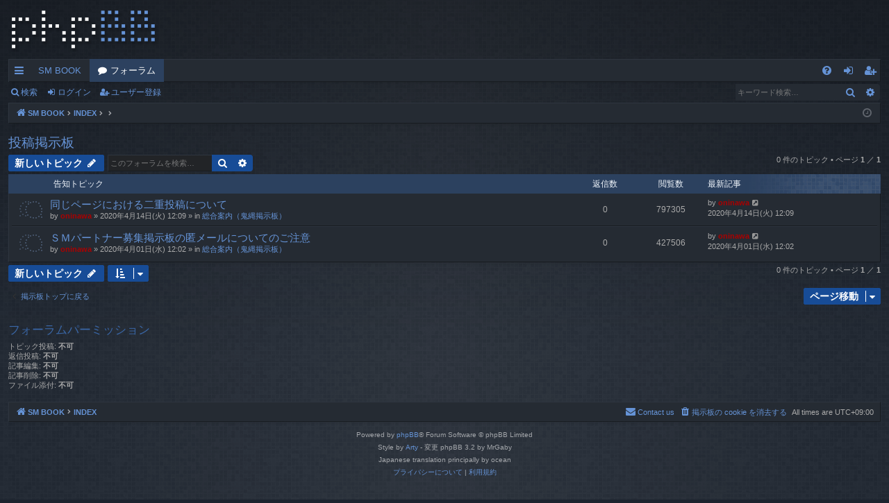

--- FILE ---
content_type: text/html; charset=UTF-8
request_url: http://www.smbook.com/sbbbs/viewforum.php?f=34&sid=25b0d0e67d97db505fe8e0fc0c015e38
body_size: 30376
content:
<!DOCTYPE html>
<html dir="ltr" lang="ja">
<head>
<meta charset="utf-8" />
<meta http-equiv="X-UA-Compatible" content="IE=edge" />
<meta name="viewport" content="width=device-width, initial-scale=1" />

<title>投稿掲示板 - SM BOOK 総合掲示板</title>




	<link rel="alternate" type="application/atom+xml" title="フィード - SM BOOK 総合掲示板" href="/sbbbs/app.php/feed?sid=e5121268fd787b078a246f77bb99dfbc">			<link rel="alternate" type="application/atom+xml" title="フィード - 新着トピック" href="/sbbbs/app.php/feed/topics?sid=e5121268fd787b078a246f77bb99dfbc">		<link rel="alternate" type="application/atom+xml" title="フィード - フォーラム - 投稿掲示板" href="/sbbbs/app.php/feed/forum/34?sid=e5121268fd787b078a246f77bb99dfbc">		
	<link rel="canonical" href="http://www.smbook.com/sbbbs/viewforum.php?f=34">


<link href="./assets/css/font-awesome.min.css?assets_version=4" rel="stylesheet">
<link href="./styles/digi/theme/stylesheet.css?assets_version=4" rel="stylesheet">




<!--[if lte IE 9]>
	<link href="./styles/digi/theme/tweaks.css?assets_version=4" rel="stylesheet">
<![endif]-->





</head>
<body id="phpbb" class="nojs notouch section-viewforum ltr " data-online-text="オンライン">


	<a id="top" class="top-anchor" accesskey="t"></a>
	<div id="page-header" class="page-width">
		<div class="headerbar" role="banner">
					<div class="inner">

			<div id="site-description" class="site-description">
				<a id="logo" class="logo" href="http://www.smbook.com/" title="SM BOOK"><img src="./styles/digi/theme/images/logo.png" data-src-hd="./styles/digi/theme/images/logo_hd.png" alt="SM BOOK 総合掲示板"/></a>
				<p class="sitename">SM BOOK 総合掲示板</p>
				<p>SMの自由な交流フォーラムとSM情報を発信する総合掲示板です。</p>
				<p class="skiplink"><a href="#start_here">コンテンツへ</a></p>
			</div>

																		
			</div>
					</div>


				


<div class="navbar tabbed not-static" role="navigation">
	<div class="inner page-width">
		<div class="nav-tabs" data-current-page="viewforum">
			<ul class="leftside">
				<li id="quick-links" class="quick-links tab responsive-menu dropdown-container">
					<a href="#" class="nav-link dropdown-trigger">クイックリンク</a>
					<div class="dropdown">
						<div class="pointer"><div class="pointer-inner"></div></div>
						<ul class="dropdown-contents" role="menu">
								
			<li class="separator"></li>
													<li>
								<a href="./search.php?search_id=unanswered&amp;sid=e5121268fd787b078a246f77bb99dfbc" role="menuitem">
									<i class="icon fa-file-o fa-fw icon-gray" aria-hidden="true"></i><span>未返信トピック</span>
								</a>
							</li>
							<li>
								<a href="./search.php?search_id=active_topics&amp;sid=e5121268fd787b078a246f77bb99dfbc" role="menuitem">
									<i class="icon fa-file-o fa-fw icon-blue" aria-hidden="true"></i><span>最近のトピック</span>
								</a>
							</li>
							<li class="separator"></li>
							<li>
								<a href="./search.php?sid=e5121268fd787b078a246f77bb99dfbc" role="menuitem">
									<i class="icon fa-search fa-fw" aria-hidden="true"></i><span>検索</span>
								</a>
							</li>	
	
													</ul>
					</div>
				</li>
													<li class="tab home" data-responsive-class="small-icon icon-home">
						<a class="nav-link" href="http://www.smbook.com/" data-navbar-reference="home">SM BOOK</a>
					</li>
								<li class="tab forums selected" data-responsive-class="small-icon icon-forums">
					<a class="nav-link" href="./index.php?sid=e5121268fd787b078a246f77bb99dfbc">フォーラム</a>
				</li>
											</ul>
			<ul class="rightside" role="menu">
								<li class="tab faq" data-select-match="faq" data-responsive-class="small-icon icon-faq">
					<a class="nav-link" href="/sbbbs/app.php/help/faq?sid=e5121268fd787b078a246f77bb99dfbc" rel="help" title="よくある質問" role="menuitem">
						<i class="icon fa-question-circle fa-fw" aria-hidden="true"></i><span>FAQ</span>
					</a>
				</li>
																									<li class="tab login"  data-skip-responsive="true" data-select-match="login"><a class="nav-link" href="./ucp.php?mode=login&amp;redirect=viewforum.php%3Ff%3D34&amp;sid=e5121268fd787b078a246f77bb99dfbc" title="ログイン" accesskey="x" role="menuitem">ログイン</a></li>
											<li class="tab register" data-skip-responsive="true" data-select-match="register"><a class="nav-link" href="./ucp.php?mode=register&amp;sid=e5121268fd787b078a246f77bb99dfbc" role="menuitem">ユーザー登録</a></li>
																	</ul>
		</div>
	</div>
</div>

<div class="navbar secondary with-search">
	<ul role="menubar">
											<li class="small-icon icon-search responsive-hide"><a href="./search.php?sid=e5121268fd787b078a246f77bb99dfbc">検索</a></li>
														<li class="small-icon icon-login"><a href="./ucp.php?mode=login&amp;redirect=viewforum.php%3Ff%3D34&amp;sid=e5121268fd787b078a246f77bb99dfbc" title="ログイン">ログイン</a></li>
									<li class="small-icon icon-register"><a href="./ucp.php?mode=register&amp;sid=e5121268fd787b078a246f77bb99dfbc">ユーザー登録</a></li>
									
					<li class="search-box not-responsive">			<div id="search-box" class="search-box search-header" role="search">
				<form action="./search.php?sid=e5121268fd787b078a246f77bb99dfbc" method="get" id="search">
				<fieldset>
					<input name="keywords" id="keywords" type="search" maxlength="128" title="キーワード検索" class="inputbox search tiny" size="20" value="" placeholder="キーワード検索…" />
					<button class="button button-search" type="submit" title="検索">
						<i class="icon fa-search fa-fw" aria-hidden="true"></i><span class="sr-only">検索</span>
					</button>
					<a href="./search.php?sid=e5121268fd787b078a246f77bb99dfbc" class="button button-search-end" title="詳細検索">
						<i class="icon fa-cog fa-fw" aria-hidden="true"></i><span class="sr-only">詳細検索</span>
					</a>
					<input type="hidden" name="sid" value="e5121268fd787b078a246f77bb99dfbc" />

				</fieldset>
				</form>
			</div>
			</li>
			</ul>
</div>

	</div>

<div id="wrap" class="page-width">

	
	<a id="start_here" class="top-anchor"></a>
	<div id="page-body" class="page-body" role="main">
		<div class="navbar">
	<ul id="nav-breadcrumbs" class="nav-breadcrumbs linklist navlinks" role="menubar">
								<li class="breadcrumbs" itemscope itemtype="http://schema.org/BreadcrumbList">
							<span class="crumb"  itemtype="http://schema.org/ListItem" itemprop="itemListElement" itemscope><a href="http://www.smbook.com/" itemtype="https://schema.org/Thing" itemscope itemprop="item" data-navbar-reference="home"><i class="icon fa-home fa-fw" aria-hidden="true"></i><span itemprop="name">SM BOOK</span></a><meta itemprop="position" content="1" /></span>
										<span class="crumb"  itemtype="http://schema.org/ListItem" itemprop="itemListElement" itemscope><a href="./index.php?sid=e5121268fd787b078a246f77bb99dfbc" itemtype="https://schema.org/Thing" itemscope itemprop="item" accesskey="h" data-navbar-reference="index"><span itemprop="name">INDEX</span></a><meta itemprop="position" content="2" /></span>

											<span class="crumb"  itemtype="http://schema.org/ListItem" itemprop="itemListElement" itemscope data-forum-id="1"><a href="" itemtype="https://schema.org/Thing" itemscope itemprop="item"><span itemprop="name"></span></a><meta itemprop="position" content="3" /></span>
															<span class="crumb"  itemtype="http://schema.org/ListItem" itemprop="itemListElement" itemscope data-forum-id="34"><a href="" itemtype="https://schema.org/Thing" itemscope itemprop="item"><span itemprop="name"></span></a><meta itemprop="position" content="4" /></span>
												</li>
		
					<li class="rightside responsive-search">
				<a href="./search.php?sid=e5121268fd787b078a246f77bb99dfbc" title="詳細検索ページへ移動します" role="menuitem">
					<i class="icon fa-search fa-fw" aria-hidden="true"></i><span class="sr-only">検索</span>
				</a>
			</li>
				<li class="rightside dropdown-container icon-only">
			<a href="#" class="dropdown-trigger time" title="現在時刻 - 2026年1月21日(水) 21:28"><i class="fa fa-clock-o"></i></a>
			<div class="dropdown">
				<div class="pointer"><div class="pointer-inner"></div></div>
				<ul class="dropdown-contents">
					<li>現在時刻 - 2026年1月21日(水) 21:28</li>
					<li>All times are <span title="アジア/東京">UTC+09:00</span></li>
				</ul>
			</div>
		</li>
	</ul>
</div>

		
		<h2 class="forum-title"><a href="./viewforum.php?f=34&amp;sid=e5121268fd787b078a246f77bb99dfbc">投稿掲示板</a></h2>
<div>
	<!-- NOTE: remove the style="display: none" when you want to have the forum description on the forum body -->
	<div style="display: none !important;">ＳＭ写真やＳＭ小説など、いろんな作品を投稿して下さい。<br /></div>	</div>



	<div class="action-bar bar-top">

				
		<a href="./posting.php?mode=post&amp;f=34&amp;sid=e5121268fd787b078a246f77bb99dfbc" class="button" title="トピックを投稿する">
							<span>新しいトピック</span> <i class="icon fa-pencil fa-fw" aria-hidden="true"></i>
					</a>
			
	
			<div class="search-box" role="search">
			<form method="get" id="forum-search" action="./search.php?sid=e5121268fd787b078a246f77bb99dfbc">
			<fieldset>
				<input class="inputbox search tiny" type="search" name="keywords" id="search_keywords" size="20" placeholder="このフォーラムを検索…" />
				<button class="button button-search" type="submit" title="検索">
					<i class="icon fa-search fa-fw" aria-hidden="true"></i><span class="sr-only">検索</span>
				</button>
				<a href="./search.php?sid=e5121268fd787b078a246f77bb99dfbc" class="button button-search-end" title="詳細検索">
					<i class="icon fa-cog fa-fw" aria-hidden="true"></i><span class="sr-only">詳細検索</span>
				</a>
				<input type="hidden" name="fid[0]" value="34" />
<input type="hidden" name="sid" value="e5121268fd787b078a246f77bb99dfbc" />

			</fieldset>
			</form>
		</div>
	
	<div class="pagination">
				0 件のトピック
					&bull; ページ <strong>1</strong> ／ <strong>1</strong>
			</div>

	</div>




	
			<div class="forumbg announcement">
		<div class="inner">
		<ul class="topiclist">
			<li class="header">
				<dl class="row-item">
					<dt><div class="list-inner">告知トピック</div></dt>
					<dd class="posts">返信数</dd>
					<dd class="views">閲覧数</dd>
					<dd class="lastpost"><span>最新記事</span></dd>
				</dl>
			</li>
		</ul>
		<ul class="topiclist topics">
	
				<li class="row bg1 global-announce">
						<dl class="row-item global_read">
				<dt title="未読記事なし">
										<div class="list-inner">
																		<a href="./viewtopic.php?f=2&amp;t=7&amp;sid=e5121268fd787b078a246f77bb99dfbc" class="topictitle">同じページにおける二重投稿について</a>																								<br />
												
												<div class="responsive-show" style="display: none;">
							最新記事 by <a href="./memberlist.php?mode=viewprofile&amp;u=2&amp;sid=e5121268fd787b078a246f77bb99dfbc" style="color: #AA0000;" class="username-coloured">oninawa</a> &laquo; <a href="./viewtopic.php?f=2&amp;t=7&amp;p=7&amp;sid=e5121268fd787b078a246f77bb99dfbc#p7" title="最後の記事に移動"><time datetime="2020-04-14T03:09:07+00:00">2020年4月14日(火) 12:09</time></a>
							<br />Posted in <a href="./viewforum.php?f=2&amp;sid=e5121268fd787b078a246f77bb99dfbc">総合案内（鬼縄掲示板）</a>						</div>
													
						<div class="topic-poster responsive-hide left-box">
																												by <a href="./memberlist.php?mode=viewprofile&amp;u=2&amp;sid=e5121268fd787b078a246f77bb99dfbc" style="color: #AA0000;" class="username-coloured">oninawa</a> &raquo; <time datetime="2020-04-14T03:09:07+00:00">2020年4月14日(火) 12:09</time>
														 &raquo; in <a href="./viewforum.php?f=2&amp;sid=e5121268fd787b078a246f77bb99dfbc">総合案内（鬼縄掲示板）</a>						</div>
						
											</div>
				</dt>
				<dd class="posts">0 <dfn>返信数</dfn></dd>
				<dd class="views">797305 <dfn>閲覧数</dfn></dd>
				<dd class="lastpost">
					<span><dfn>最新記事 </dfn>by <a href="./memberlist.php?mode=viewprofile&amp;u=2&amp;sid=e5121268fd787b078a246f77bb99dfbc" style="color: #AA0000;" class="username-coloured">oninawa</a>													<a href="./viewtopic.php?f=2&amp;t=7&amp;p=7&amp;sid=e5121268fd787b078a246f77bb99dfbc#p7" title="最後の記事に移動">
								<i class="icon fa-external-link-square fa-fw icon-lightgray icon-md" aria-hidden="true"></i><span class="sr-only"></span>
							</a>
												<br /><time datetime="2020-04-14T03:09:07+00:00">2020年4月14日(火) 12:09</time>
					</span>
				</dd>
			</dl>
					</li>
		
	

	
	
				<li class="row bg2 global-announce">
						<dl class="row-item global_read">
				<dt title="未読記事なし">
										<div class="list-inner">
																		<a href="./viewtopic.php?f=2&amp;t=6&amp;sid=e5121268fd787b078a246f77bb99dfbc" class="topictitle">ＳＭパートナー募集掲示板の匿メールについてのご注意</a>																								<br />
												
												<div class="responsive-show" style="display: none;">
							最新記事 by <a href="./memberlist.php?mode=viewprofile&amp;u=2&amp;sid=e5121268fd787b078a246f77bb99dfbc" style="color: #AA0000;" class="username-coloured">oninawa</a> &laquo; <a href="./viewtopic.php?f=2&amp;t=6&amp;p=6&amp;sid=e5121268fd787b078a246f77bb99dfbc#p6" title="最後の記事に移動"><time datetime="2020-04-01T03:02:56+00:00">2020年4月01日(水) 12:02</time></a>
							<br />Posted in <a href="./viewforum.php?f=2&amp;sid=e5121268fd787b078a246f77bb99dfbc">総合案内（鬼縄掲示板）</a>						</div>
													
						<div class="topic-poster responsive-hide left-box">
																												by <a href="./memberlist.php?mode=viewprofile&amp;u=2&amp;sid=e5121268fd787b078a246f77bb99dfbc" style="color: #AA0000;" class="username-coloured">oninawa</a> &raquo; <time datetime="2020-04-01T03:02:56+00:00">2020年4月01日(水) 12:02</time>
														 &raquo; in <a href="./viewforum.php?f=2&amp;sid=e5121268fd787b078a246f77bb99dfbc">総合案内（鬼縄掲示板）</a>						</div>
						
											</div>
				</dt>
				<dd class="posts">0 <dfn>返信数</dfn></dd>
				<dd class="views">427506 <dfn>閲覧数</dfn></dd>
				<dd class="lastpost">
					<span><dfn>最新記事 </dfn>by <a href="./memberlist.php?mode=viewprofile&amp;u=2&amp;sid=e5121268fd787b078a246f77bb99dfbc" style="color: #AA0000;" class="username-coloured">oninawa</a>													<a href="./viewtopic.php?f=2&amp;t=6&amp;p=6&amp;sid=e5121268fd787b078a246f77bb99dfbc#p6" title="最後の記事に移動">
								<i class="icon fa-external-link-square fa-fw icon-lightgray icon-md" aria-hidden="true"></i><span class="sr-only"></span>
							</a>
												<br /><time datetime="2020-04-01T03:02:56+00:00">2020年4月01日(水) 12:02</time>
					</span>
				</dd>
			</dl>
					</li>
		
				</ul>
		</div>
	</div>
	

	<div class="action-bar bar-bottom">
								<a href="./posting.php?mode=post&amp;f=34&amp;sid=e5121268fd787b078a246f77bb99dfbc" class="button" title="トピックを投稿する">
							<span>新しいトピック</span> <i class="icon fa-pencil fa-fw" aria-hidden="true"></i>
						</a>

					
					<form method="post" action="./viewforum.php?f=34&amp;sid=e5121268fd787b078a246f77bb99dfbc">
			<div class="dropdown-container dropdown-container-left dropdown-button-control sort-tools">
	<span title="表示とソートのオプション" class="button button-secondary dropdown-trigger dropdown-select">
		<i class="icon fa-sort-amount-asc fa-fw" aria-hidden="true"></i>
		<span class="caret"><i class="icon fa-sort-down fa-fw" aria-hidden="true"></i></span>
	</span>
	<div class="dropdown hidden">
		<div class="pointer"><div class="pointer-inner"></div></div>
		<div class="dropdown-contents">
			<fieldset class="display-options">
							<label>表示: <select name="st" id="st"><option value="0" selected="selected">全てのトピック</option><option value="1">1 日</option><option value="7">1 週間</option><option value="14">2 週間</option><option value="30">1 ヶ月</option><option value="90">3 ヶ月</option><option value="180">6 ヶ月</option><option value="365">1 年</option></select></label>
								<label>ソート: <select name="sk" id="sk"><option value="a">作成者</option><option value="t" selected="selected">投稿日時</option><option value="r">返信数</option><option value="s">件名</option><option value="v">閲覧数</option></select></label>
				<label>並び順: <select name="sd" id="sd"><option value="a">昇順</option><option value="d" selected="selected">降順</option></select></label>
								<hr class="dashed" />
				<input type="submit" class="button2" name="sort" value="送信" />
						</fieldset>
		</div>
	</div>
</div>
			</form>
		
		<div class="pagination">
						0 件のトピック
							 &bull; ページ <strong>1</strong> ／ <strong>1</strong>
					</div>
	</div>


<div class="action-bar actions-jump">
		<p class="jumpbox-return">
		<a href="./index.php?sid=e5121268fd787b078a246f77bb99dfbc" class="left-box arrow-left" accesskey="r">
			<i class="icon fa-angle-left fa-fw icon-black" aria-hidden="true"></i><span>掲示板トップに戻る</span>
		</a>
	</p>
	
		<div class="jumpbox dropdown-container dropdown-container-right dropdown-up dropdown-left dropdown-button-control" id="jumpbox">
			<span title="ページ移動" class="button button-secondary dropdown-trigger dropdown-select">
				<span>ページ移動</span>
				<span class="caret"><i class="icon fa-sort-down fa-fw" aria-hidden="true"></i></span>
			</span>
		<div class="dropdown">
			<div class="pointer"><div class="pointer-inner"></div></div>
			<ul class="dropdown-contents">
																				<li><a href="./viewforum.php?f=1&amp;sid=e5121268fd787b078a246f77bb99dfbc" class="jumpbox-cat-link"> <span> SM BOOK 総合掲示板</span></a></li>																<li><a href="./viewforum.php?f=2&amp;sid=e5121268fd787b078a246f77bb99dfbc" class="jumpbox-sub-link"><span class="spacer"></span> <span>&#8627; &nbsp; 総合案内（鬼縄掲示板）</span></a></li>																<li><a href="./viewforum.php?f=3&amp;sid=e5121268fd787b078a246f77bb99dfbc" class="jumpbox-sub-link"><span class="spacer"></span> <span>&#8627; &nbsp; 質問箱（SM BOOK 総合FAQ）</span></a></li>																<li><a href="./viewforum.php?f=4&amp;sid=e5121268fd787b078a246f77bb99dfbc" class="jumpbox-sub-link"><span class="spacer"></span> <span>&#8627; &nbsp; ＳＭ情報掲示板</span></a></li>																<li><a href="./viewforum.php?f=34&amp;sid=e5121268fd787b078a246f77bb99dfbc" class="jumpbox-sub-link"><span class="spacer"></span> <span>&#8627; &nbsp; 投稿掲示板</span></a></li>																<li><a href="./viewforum.php?f=5&amp;sid=e5121268fd787b078a246f77bb99dfbc" class="jumpbox-sub-link"><span class="spacer"></span> <span>&#8627; &nbsp; 緊縛用縛りなめし麻縄専門店　鬼縄の麻縄商店</span></a></li>																<li><a href="./viewforum.php?f=6&amp;sid=e5121268fd787b078a246f77bb99dfbc" class="jumpbox-sub-link"><span class="spacer"></span> <span>&#8627; &nbsp; SM BOOK 海外ＳＭグッズ通販専門店</span></a></li>																<li><a href="./viewforum.php?f=33&amp;sid=e5121268fd787b078a246f77bb99dfbc" class="jumpbox-sub-link"><span class="spacer"></span> <span>&#8627; &nbsp; 鬼縄の妄想（鬼縄の女を縛って責める淫靡な妄想とプライベート）</span></a></li>																<li><a href="./viewforum.php?f=36&amp;sid=e5121268fd787b078a246f77bb99dfbc" class="jumpbox-cat-link"> <span> SM嗜好別交流掲示板</span></a></li>																<li><a href="./viewforum.php?f=37&amp;sid=e5121268fd787b078a246f77bb99dfbc" class="jumpbox-sub-link"><span class="spacer"></span> <span>&#8627; &nbsp; S男性とM女性のための交流掲示板</span></a></li>																<li><a href="./viewforum.php?f=38&amp;sid=e5121268fd787b078a246f77bb99dfbc" class="jumpbox-sub-link"><span class="spacer"></span> <span>&#8627; &nbsp; S女性とM男性のための交流掲示板</span></a></li>																<li><a href="./viewforum.php?f=39&amp;sid=e5121268fd787b078a246f77bb99dfbc" class="jumpbox-sub-link"><span class="spacer"></span> <span>&#8627; &nbsp; ビアンのためのＳＭ交流掲示板</span></a></li>																<li><a href="./viewforum.php?f=40&amp;sid=e5121268fd787b078a246f77bb99dfbc" class="jumpbox-sub-link"><span class="spacer"></span> <span>&#8627; &nbsp; ゲイのためのＳＭ交流掲示板</span></a></li>																<li><a href="./viewforum.php?f=7&amp;sid=e5121268fd787b078a246f77bb99dfbc" class="jumpbox-cat-link"> <span> ＳＭプレイ別交流フォーラム</span></a></li>																<li><a href="./viewforum.php?f=8&amp;sid=e5121268fd787b078a246f77bb99dfbc" class="jumpbox-sub-link"><span class="spacer"></span> <span>&#8627; &nbsp; 緊縛掲示板</span></a></li>																<li><a href="./viewforum.php?f=9&amp;sid=e5121268fd787b078a246f77bb99dfbc" class="jumpbox-sub-link"><span class="spacer"></span> <span>&#8627; &nbsp; 鞭掲示板</span></a></li>																<li><a href="./viewforum.php?f=10&amp;sid=e5121268fd787b078a246f77bb99dfbc" class="jumpbox-sub-link"><span class="spacer"></span> <span>&#8627; &nbsp; 蝋燭責め掲示板</span></a></li>																<li><a href="./viewforum.php?f=11&amp;sid=e5121268fd787b078a246f77bb99dfbc" class="jumpbox-sub-link"><span class="spacer"></span> <span>&#8627; &nbsp; 浣腸（エネマ）掲示板</span></a></li>																<li><a href="./viewforum.php?f=12&amp;sid=e5121268fd787b078a246f77bb99dfbc" class="jumpbox-sub-link"><span class="spacer"></span> <span>&#8627; &nbsp; ベルト（皮）拘束掲示板</span></a></li>																<li><a href="./viewforum.php?f=13&amp;sid=e5121268fd787b078a246f77bb99dfbc" class="jumpbox-sub-link"><span class="spacer"></span> <span>&#8627; &nbsp; 医療プレイ掲示板</span></a></li>																<li><a href="./viewforum.php?f=14&amp;sid=e5121268fd787b078a246f77bb99dfbc" class="jumpbox-sub-link"><span class="spacer"></span> <span>&#8627; &nbsp; 放置プレイ掲示板</span></a></li>																<li><a href="./viewforum.php?f=15&amp;sid=e5121268fd787b078a246f77bb99dfbc" class="jumpbox-sub-link"><span class="spacer"></span> <span>&#8627; &nbsp; 焦らし・寸止め掲示板</span></a></li>																<li><a href="./viewforum.php?f=16&amp;sid=e5121268fd787b078a246f77bb99dfbc" class="jumpbox-sub-link"><span class="spacer"></span> <span>&#8627; &nbsp; 媚薬掲示板</span></a></li>																<li><a href="./viewforum.php?f=17&amp;sid=e5121268fd787b078a246f77bb99dfbc" class="jumpbox-sub-link"><span class="spacer"></span> <span>&#8627; &nbsp; 羞恥（辱しめ）掲示板</span></a></li>																<li><a href="./viewforum.php?f=18&amp;sid=e5121268fd787b078a246f77bb99dfbc" class="jumpbox-sub-link"><span class="spacer"></span> <span>&#8627; &nbsp; くすぐり掲示板</span></a></li>																<li><a href="./viewforum.php?f=19&amp;sid=e5121268fd787b078a246f77bb99dfbc" class="jumpbox-sub-link"><span class="spacer"></span> <span>&#8627; &nbsp; 切腹マニア掲示板</span></a></li>																<li><a href="./viewforum.php?f=20&amp;sid=e5121268fd787b078a246f77bb99dfbc" class="jumpbox-sub-link"><span class="spacer"></span> <span>&#8627; &nbsp; 処刑プレイ掲示板</span></a></li>																<li><a href="./viewforum.php?f=21&amp;sid=e5121268fd787b078a246f77bb99dfbc" class="jumpbox-sub-link"><span class="spacer"></span> <span>&#8627; &nbsp; ピアス掲示板</span></a></li>																<li><a href="./viewforum.php?f=22&amp;sid=e5121268fd787b078a246f77bb99dfbc" class="jumpbox-sub-link"><span class="spacer"></span> <span>&#8627; &nbsp; 身体改造（拡張）掲示板</span></a></li>																<li><a href="./viewforum.php?f=23&amp;sid=e5121268fd787b078a246f77bb99dfbc" class="jumpbox-sub-link"><span class="spacer"></span> <span>&#8627; &nbsp; 監禁プレイ掲示板</span></a></li>																<li><a href="./viewforum.php?f=24&amp;sid=e5121268fd787b078a246f77bb99dfbc" class="jumpbox-sub-link"><span class="spacer"></span> <span>&#8627; &nbsp; 露出掲示板</span></a></li>																<li><a href="./viewforum.php?f=25&amp;sid=e5121268fd787b078a246f77bb99dfbc" class="jumpbox-sub-link"><span class="spacer"></span> <span>&#8627; &nbsp; 針プレイ掲示板</span></a></li>																<li><a href="./viewforum.php?f=26&amp;sid=e5121268fd787b078a246f77bb99dfbc" class="jumpbox-sub-link"><span class="spacer"></span> <span>&#8627; &nbsp; 刺青（tatoo）掲示板</span></a></li>																<li><a href="./viewforum.php?f=27&amp;sid=e5121268fd787b078a246f77bb99dfbc" class="jumpbox-sub-link"><span class="spacer"></span> <span>&#8627; &nbsp; 水（湯）責め掲示板</span></a></li>																<li><a href="./viewforum.php?f=28&amp;sid=e5121268fd787b078a246f77bb99dfbc" class="jumpbox-sub-link"><span class="spacer"></span> <span>&#8627; &nbsp; 犬（家畜）プレイ掲示板</span></a></li>																<li><a href="./viewforum.php?f=29&amp;sid=e5121268fd787b078a246f77bb99dfbc" class="jumpbox-sub-link"><span class="spacer"></span> <span>&#8627; &nbsp; 罵り掲示板</span></a></li>																<li><a href="./viewforum.php?f=30&amp;sid=e5121268fd787b078a246f77bb99dfbc" class="jumpbox-sub-link"><span class="spacer"></span> <span>&#8627; &nbsp; 責めと拷問掲示板</span></a></li>																<li><a href="./viewforum.php?f=31&amp;sid=e5121268fd787b078a246f77bb99dfbc" class="jumpbox-sub-link"><span class="spacer"></span> <span>&#8627; &nbsp; 鬼畜プレイ掲示板</span></a></li>																<li><a href="./viewforum.php?f=32&amp;sid=e5121268fd787b078a246f77bb99dfbc" class="jumpbox-sub-link"><span class="spacer"></span> <span>&#8627; &nbsp; その他のいろいろなＳＭプレイ掲示板</span></a></li>											</ul>
		</div>
	</div>

	</div>


	<div class="stat-block permissions">
		<h3>フォーラムパーミッション</h3>
		<p>トピック投稿: <strong>不可</strong><br />返信投稿: <strong>不可</strong><br />記事編集: <strong>不可</strong><br />記事削除: <strong>不可</strong><br />ファイル添付: <strong>不可</strong><br /></p>
	</div>

			</div>


	<div class="navbar" role="navigation">
	<div class="inner">

	<ul id="nav-footer" class="nav-footer linklist" role="menubar">
		<li class="breadcrumbs">
							<span class="crumb"><a href="http://www.smbook.com/" data-navbar-reference="home"><i class="icon fa-home fa-fw" aria-hidden="true"></i><span>SM BOOK</span></a></span>									<span class="crumb"><a href="./index.php?sid=e5121268fd787b078a246f77bb99dfbc" data-navbar-reference="index"><span>INDEX</span></a></span>					</li>
		
				<li class="rightside">All times are <span title="アジア/東京">UTC+09:00</span></li>
							<li class="rightside">
				<a href="./ucp.php?mode=delete_cookies&amp;sid=e5121268fd787b078a246f77bb99dfbc" data-ajax="true" data-refresh="true" role="menuitem">
					<i class="icon fa-trash fa-fw" aria-hidden="true"></i><span>掲示板の cookie を消去する</span>
				</a>
			</li>
																<li class="rightside" data-last-responsive="true">
				<a href="./memberlist.php?mode=contactadmin&amp;sid=e5121268fd787b078a246f77bb99dfbc" role="menuitem">
					<i class="icon fa-envelope fa-fw" aria-hidden="true"></i><span>Contact us</span>
				</a>
			</li>
			</ul>

	</div>
</div>
</div>

<div id="page-footer" class="page-width" role="contentinfo">
	
	<div class="copyright">
				<p class="footer-row">
			<span class="footer-copyright">Powered by <a href="https://www.phpbb.com/">phpBB</a>&reg; Forum Software &copy; phpBB Limited</span>
		</p>
		<p class="footer-row">
			<span class="footer-copyright">Style by <a href="http://www.artodia.com/">Arty</a> - 変更 phpBB 3.2 by MrGaby</span>
		</p>				<p class="footer-row">
			<span class="footer-copyright">Japanese translation principally by ocean</span>
		</p>
						<p class="footer-row" role="menu">
			<a class="footer-link" href="./ucp.php?mode=privacy&amp;sid=e5121268fd787b078a246f77bb99dfbc" title="プライバシーについて" role="menuitem">
				<span class="footer-link-text">プライバシーについて</span>
			</a>
			|
			<a class="footer-link" href="./ucp.php?mode=terms&amp;sid=e5121268fd787b078a246f77bb99dfbc" title="利用規約" role="menuitem">
				<span class="footer-link-text">利用規約</span>
			</a>
		</p>
					</div>

	<div id="darkenwrapper" class="darkenwrapper" data-ajax-error-title="AJAX エラー" data-ajax-error-text="リクエスト処理中に不具合が生じました" data-ajax-error-text-abort="ユーザーがリクエストを中止しました" data-ajax-error-text-timeout="リクエストがタイムアウトになりました。再度トライしてみてください。" data-ajax-error-text-parsererror="リクエスト中に不具合が生じ、サーバーが正常でないリプライを返しました">
		<div id="darken" class="darken">&nbsp;</div>
	</div>

	<div id="phpbb_alert" class="phpbb_alert" data-l-err="エラー" data-l-timeout-processing-req="リクエストが時間切れになりました">
		<a href="#" class="alert_close">
		</a>
		<h3 class="alert_title">&nbsp;</h3><p class="alert_text"></p>
	</div>
	<div id="phpbb_confirm" class="phpbb_alert">
		<a href="#" class="alert_close">
		</a>
		<div class="alert_text"></div>
	</div>
</div>


<div>
	<a id="bottom" class="top-anchor" accesskey="z"></a>
	<img src="/sbbbs/app.php/cron/cron.task.core.tidy_sessions?sid=e5121268fd787b078a246f77bb99dfbc" width="1" height="1" alt="cron" /></div>

<script src="./assets/javascript/jquery-3.4.1.min.js?assets_version=4"></script>
<script src="./assets/javascript/core.js?assets_version=4"></script>



<script src="./styles/digi/template/forum_fn.js?assets_version=4"></script>
<script src="./styles/digi/template/ajax.js?assets_version=4"></script>



</body>
</html>
